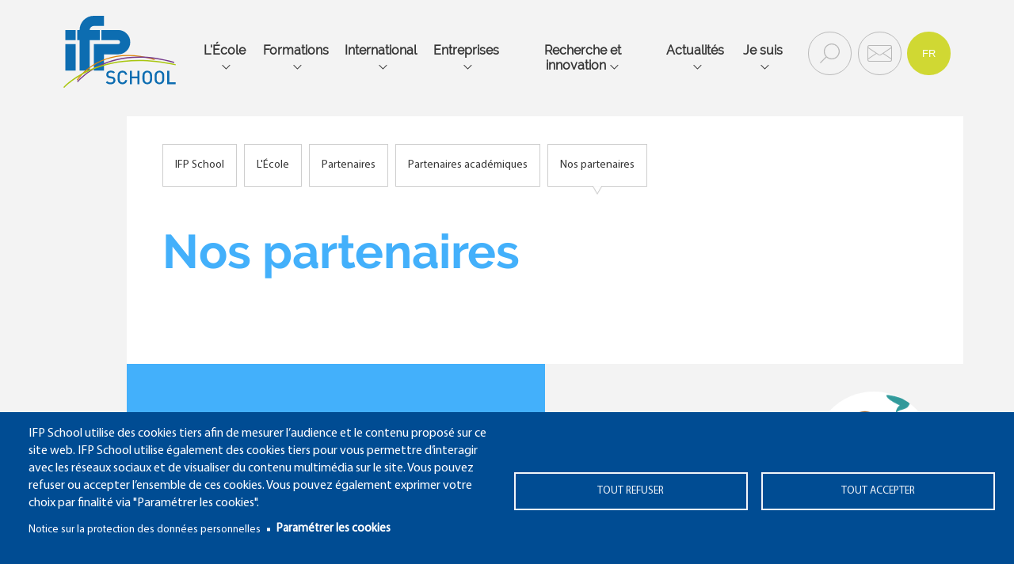

--- FILE ---
content_type: text/html; charset=UTF-8
request_url: https://www.ifp-school.com/partenaires/liste
body_size: 18908
content:
<!DOCTYPE html>
<html  lang="fr" dir="ltr" prefix="content: http://purl.org/rss/1.0/modules/content/  dc: http://purl.org/dc/terms/  foaf: http://xmlns.com/foaf/0.1/  og: http://ogp.me/ns#  rdfs: http://www.w3.org/2000/01/rdf-schema#  schema: http://schema.org/  sioc: http://rdfs.org/sioc/ns#  sioct: http://rdfs.org/sioc/types#  skos: http://www.w3.org/2004/02/skos/core#  xsd: http://www.w3.org/2001/XMLSchema# ">
  <head>
    <meta charset="utf-8" />
<script>var _mtm = window._mtm = window._mtm || [];
             _mtm.push({'mtm.startTime': (new Date().getTime()), 'event': 'mtm.Start'});
             (function() {
                var d=document, g=d.createElement('script'), s=d.getElementsByTagName('script')[0];
                g.async=true; g.src='https://matomo-ifpen.preprod-digiwin.xsalto.com/js/container_EtaFH11j.js'; s.parentNode.insertBefore(g,s);
             })();</script>
<script async src="https://www.googletagmanager.com/gtag/js?id=UA-42162741-2" type="text/plain" id="cookies_ga_google_analytics_tracking_file" data-cookieconsent="analytics"></script>
<script>window.dataLayer = window.dataLayer || [];function gtag(){dataLayer.push(arguments)};gtag("js", new Date());gtag("set", "developer_id.dMDhkMT", true);gtag("config", "UA-42162741-2", {"groups":"default","anonymize_ip":true,"page_placeholder":"PLACEHOLDER_page_path","allow_ad_personalization_signals":false});</script>
<style>/* @see https://github.com/aFarkas/lazysizes#broken-image-symbol */.js img.lazyload:not([src]) { visibility: hidden; }/* @see https://github.com/aFarkas/lazysizes#automatically-setting-the-sizes-attribute */.js img.lazyloaded[data-sizes=auto] { display: block; width: 100%; }</style>
<link rel="canonical" href="https://www.ifp-school.com/partenaires/liste" />
<meta name="robots" content="index" />
<meta name="Generator" content="Drupal 10 (https://www.drupal.org)" />
<meta name="MobileOptimized" content="width" />
<meta name="HandheldFriendly" content="true" />
<meta name="viewport" content="width=device-width, initial-scale=1.0" />
<style>div#sliding-popup, div#sliding-popup .eu-cookie-withdraw-banner, .eu-cookie-withdraw-tab {background: #0779bf} div#sliding-popup.eu-cookie-withdraw-wrapper { background: transparent; } #sliding-popup h1, #sliding-popup h2, #sliding-popup h3, #sliding-popup p, #sliding-popup label, #sliding-popup div, .eu-cookie-compliance-more-button, .eu-cookie-compliance-secondary-button, .eu-cookie-withdraw-tab { color: #ffffff;} .eu-cookie-withdraw-tab { border-color: #ffffff;}</style>
<link rel="icon" href="/sites/default/files/favicon_0.ico" type="image/vnd.microsoft.icon" />
<script src="/sites/default/files/google_tag/ifp_school/google_tag.script.js?t934er" defer></script>

    <title>Nos partenaires | IFP School</title>
    <link rel="stylesheet" media="all" href="/sites/default/files/css/css_BUbwMuN8gny0ZWQhTnxEXYHkh-d3XowYi-FsjrbHgd4.css?delta=0&amp;language=fr&amp;theme=customtheme&amp;include=[base64]" />
<link rel="stylesheet" media="all" href="/sites/default/files/css/css_ytFHdE10RWUUnr58C-mCOkqlkiiT17ZuG98TUeUaB_Y.css?delta=1&amp;language=fr&amp;theme=customtheme&amp;include=[base64]" />
<link rel="stylesheet" media="print" href="/sites/default/files/css/css_nyNMroL9yKMApOoCe1zZbHfpUeT94PFEzZmD9LSzRw0.css?delta=2&amp;language=fr&amp;theme=customtheme&amp;include=[base64]" />
<link rel="stylesheet" media="all" href="/sites/default/files/css/css_tXRm-ZT8uzMt8e5zTzpYOekIY5hLDhs6uR_6v21J79c.css?delta=3&amp;language=fr&amp;theme=customtheme&amp;include=[base64]" />
<link rel="stylesheet" media="all" href="/sites/default/files/css/css_Xn4jXwA33VMrDk29UCzxHtZJW1JAFPUiZuCNSimNvHA.css?delta=4&amp;language=fr&amp;theme=customtheme&amp;include=[base64]" />

    
  </head>
  <body class="layout-no-sidebars user-logged-out path-partenaires gabPageCarte gabPageFille">
    <a href="#main-content" class="visually-hidden focusable skip-link">
      Aller au contenu principal
    </a>
    <noscript><iframe src="https://www.googletagmanager.com/ns.html?id=GTM-NSB987N" height="0" width="0" style="display:none;visibility:hidden"></iframe></noscript>
      <div class="dialog-off-canvas-main-canvas" data-off-canvas-main-canvas>
    <!-- HEADER -->
<header>
  <div>
      <!-- TOPBAR -->
      <div class="topbar">
          <!-- COL GAUCHE -->
          <div class="colGauche">  <div class="region region-headercolgauche">
    <div id="block-sitebranding" class="clearfix site-branding block block-system block-system-branding-block">
  
    
        <a href="/" rel="home" class="site-branding__logo">
      <img src="/sites/default/themes/customtheme/logo.svg" alt="Accueil" />
    </a>
    </div>

  </div>
</div>
          <!-- //COL GAUCHE-->

          <!-- COL MILIEU -->
          <div class="colMilieu">  <div class="region region-headercolmilieu">
    
<nav role="navigation" aria-labelledby="block-customtheme-main-menu-menu" id="block-customtheme-main-menu" class="block block-menu navigation menu--main">
            
  <h2 class="visually-hidden" id="block-customtheme-main-menu-menu">Main navigation</h2>
  

        <div class="content">
            <div class="menu-toggle-target menu-toggle-target-show" id="show-block-customtheme-main-menu"></div>
      <div class="menu-toggle-target" id="hide-block-customtheme-main-menu"></div>
      <a class="menu-toggle" href="#show-block-customtheme-main-menu">Afficher &mdash; Main navigation</a>
      <a class="menu-toggle menu-toggle--hide" href="#hide-block-customtheme-main-menu">Masquer &mdash; Main navigation</a>
      


            <ul block="block-customtheme-main-menu" class="clearfix main-nav">
                                                                <li class="top-level-link">
                <span>L&#039;École</span>
                                                              <div class="sub-menu-block">
            <ul class="sub-menu-lists">
                                                <li>
                <a href="/lecole/qui-sommes-nous" data-drupal-link-system-path="node/163">Qui sommes-nous ?</a>
                                                                <ul class="sub-menu-level-2">
                                                <li>
                <a href="/lecole/qui-sommes-nous/mission-et-valeurs" data-drupal-link-system-path="node/162">Mission et valeurs</a>
                            </li>
                                <li>
                <a href="/lecole/qui-sommes-nous/gouvernance" data-drupal-link-system-path="node/165">Gouvernance</a>
                            </li>
                                <li>
                <a href="/lecole/qui-sommes-nous/egalite-femmes-hommes" data-drupal-link-system-path="node/1906">Égalité Femmes-Hommes</a>
                            </li>
                                <li>
                <a href="/liste-temoignages" data-drupal-link-system-path="liste-temoignages">Témoignages</a>
                            </li>
                                <li>
                <a href="/lecole/qui-sommes-nous/histoire-de-lecole" data-drupal-link-system-path="node/164">Histoire de l&#039;École</a>
                            </li>
            </ul>
            
                            </li>
                                <li>
                <span>Pourquoi choisir IFP School ?</span>
                                                                <ul class="sub-menu-level-2">
                                                <li>
                <a href="/lecole/pourquoi-choisir-ifp-school/reussir-la-transition-energetique-les-atouts-difp-school" data-drupal-link-system-path="node/170">Réussir la transition énergétique : les atouts d&#039;IFP School</a>
                            </li>
                                <li>
                <a href="/lecole/pourquoi-choisir-ifp-school/competences-hydrogene" data-drupal-link-system-path="node/1564">Compétences Hydrogène</a>
                            </li>
                                <li>
                <a href="/lecole/pourquoi-choisir-ifp-school/centre-de-formation-des-apprentis-cfa-ifp-school" data-drupal-link-system-path="node/1815">Centre de formation des apprentis (CFA) IFP School</a>
                            </li>
                                <li>
                <a href="/lecole/pourquoi-choisir-ifp-school/une-annee-professionnalisante" data-drupal-link-system-path="node/171">Une année professionnalisante</a>
                            </li>
                                <li>
                <a href="/lecole/pourquoi-choisir-ifp-school/journee-portes-ouvertes" data-drupal-link-system-path="node/1819">Journée Portes Ouvertes</a>
                            </li>
                                <li>
                <a href="/lecole/pourquoi-choisir-ifp-school/webinaire-mastere-specialiser" data-drupal-link-system-path="node/2103">Webinaire Mastère Spécialisé®</a>
                            </li>
            </ul>
            
                            </li>
                                <li>
                <span>Bienvenue sur le campus</span>
                                                                <ul class="sub-menu-level-2">
                                                <li>
                <a href="/lecole/bienvenue-sur-le-campus/acces-au-campus" data-drupal-link-system-path="node/176">Accès au campus</a>
                            </li>
                                <li>
                <a href="/lecole/bienvenue-sur-le-campus/logement-et-budget" data-drupal-link-system-path="node/177">Logement et budget</a>
                            </li>
                                <li>
                <a href="/lecole/bienvenue-sur-le-campus/ecole-handi-accueillante" data-drupal-link-system-path="node/1531">École handi-accueillante</a>
                            </li>
                                <li>
                <a href="/lecole/bienvenue-sur-le-campus/initiatives-pour-un-campus-durable" data-drupal-link-system-path="node/178">Initiatives pour un campus durable</a>
                            </li>
                                <li>
                <a href="/lecole/bienvenue-sur-le-campus/vie-lecole" data-drupal-link-system-path="node/179">Vie à l&#039;École</a>
                            </li>
                                <li>
                <a href="/lecole/bienvenue-sur-le-campus/valorisation-de-lengagement-etudiant" data-drupal-link-system-path="node/1614">Valorisation de l’engagement étudiant</a>
                            </li>
            </ul>
            
                            </li>
                                <li>
                <span>Partenaires</span>
                                                                <ul class="sub-menu-level-2">
                                                <li>
                <a href="/lecole/partenaires/journee-entreprises-partenaires" data-drupal-link-system-path="node/180">Journée Entreprises Partenaires</a>
                            </li>
                                <li>
                <a href="/partenaires/liste?type=5" data-drupal-link-query="{&quot;type&quot;:&quot;5&quot;}" data-drupal-link-system-path="partenaires/liste">Partenaires académiques</a>
                            </li>
                                <li>
                <a href="/partenaires/liste?type=6" data-drupal-link-query="{&quot;type&quot;:&quot;6&quot;}" data-drupal-link-system-path="partenaires/liste">Partenaires industriels</a>
                            </li>
                                <li>
                <a href="/entreprises/devenir-partenaire-industriel" data-drupal-link-system-path="node/224">Devenir partenaire industriel</a>
                            </li>
            </ul>
            
                            </li>
                                <li>
                <a href="https://alumni.ifp-school.com/fr/">Alumni Association</a>
                            </li>
                                <li>
                <a href="/lecole/ifp-school-voices" data-drupal-link-system-path="node/992">IFP School Voices</a>
                            </li>
            </ul>
            </div>
           
                            </li>
                                                            <li class="flex-co top-level-link">
                <span>Formations</span>
                                                              <div class="sub-menu-block">
            <ul class="sub-menu-lists">
                                                <li>
                <span>Domaines de formation et corps enseignant</span>
                                                                <ul class="sub-menu-level-2">
                                                <li>
                <a href="/formations/domaines-de-formation-et-corps-enseignant/domaines-de-formation" data-drupal-link-system-path="node/172">Domaines de formation</a>
                            </li>
                                <li>
                <a href="/formations/domaines-de-formation-et-corps-enseignant/motorisations-et-mobilite-durable" data-drupal-link-system-path="node/215">Motorisations et mobilité durable</a>
                            </li>
                                <li>
                <a href="/formations/domaines-de-formation-et-corps-enseignant/economie-et-management-de-lenergie" data-drupal-link-system-path="node/216">Économie et management de l&#039;énergie</a>
                            </li>
                                <li>
                <a href="/formations/domaines-de-formation-et-corps-enseignant/procedes-pour-lenergie-et-la-chimie" data-drupal-link-system-path="node/217">Procédés pour l&#039;énergie et la chimie</a>
                            </li>
                                <li>
                <a href="/formations/domaines-de-formation-et-corps-enseignant/georessources-et-energie" data-drupal-link-system-path="node/218">Géoressources et énergie</a>
                            </li>
            </ul>
            
                            </li>
                                <li>
                <a href="/formations/diplome-dingenieur-specialise-disdesa-0" data-drupal-link-system-path="node/1782">Diplôme d&#039;ingénieur spécialisé (DIS)/DESA</a>
                                                                <ul class="sub-menu-level-2">
                                                <li>
                <a href="/formation/diplome-dingenieur-specialise-disdesa/energie-et-motorisations" data-drupal-link-system-path="node/183">Énergie et motorisations</a>
                            </li>
                                <li>
                <a href="/formation/diplome-dingenieur-specialise-disdesa/powertrain-engineering" data-drupal-link-system-path="node/101">Powertrain Engineering</a>
                            </li>
                                <li>
                <a href="/formation/diplome-dingenieur-specialise-disdesa/energie-et-produits" data-drupal-link-system-path="node/184">Énergie et produits</a>
                            </li>
                                <li>
                <a href="/formation/diplome-dingenieur-specialise-disdesa/electricity-management-and-digital" data-drupal-link-system-path="node/1982">Electricity Management and Digital</a>
                            </li>
                                <li>
                <a href="/formation/diplome-dingenieur-specialise-disdesa/energie-et-marches" data-drupal-link-system-path="node/185">Énergie et marchés</a>
                            </li>
                                <li>
                <a href="/formation/diplome-dingenieur-specialise-disdesa/energy-technology-economics-and-management" data-drupal-link-system-path="node/186">Energy Technology Economics and Management</a>
                            </li>
                                <li>
                <a href="/formation/diplome-dingenieur-specialise-disdesa/energie-et-procedes" data-drupal-link-system-path="node/187">Énergie et procédés</a>
                            </li>
                                <li>
                <a href="/formation/diplome-dingenieur-specialise-disdesa/processes-and-polymers" data-drupal-link-system-path="node/188">Processes and Polymers</a>
                            </li>
                                <li>
                <a href="/formation/diplome-dingenieur-specialise-disdesa/subsurface-technologies-sustainable-energies" data-drupal-link-system-path="node/1961">Subsurface Technologies for Sustainable Energies</a>
                            </li>
                                <li>
                <a href="/formation/diplome-dingenieur-specialise-disdesa/petroleum-engineering-and-project-development" data-drupal-link-system-path="node/191">Petroleum Engineering and Project Development</a>
                            </li>
                                <li>
                <a href="/formation/diplome-dingenieur-specialise-disdesa/offshore-wind-project-development" data-drupal-link-system-path="node/1962">Offshore Wind Project Development</a>
                            </li>
            </ul>
            
                            </li>
                                <li>
                <span>Modalités : admission/rythme de scolarité/apprentissage</span>
                                                                <ul class="sub-menu-level-2">
                                                <li>
                <a href="/formations/modalites-admissionrythme-de-scolariteapprentissage/modalites-dadmission" data-drupal-link-system-path="node/193">Modalités d&#039;admission</a>
                            </li>
                                <li>
                <a href="/formations/modalites-admissionrythme-de-scolariteapprentissage/rythme-de-scolarite" data-drupal-link-system-path="node/330">Rythme de scolarité</a>
                            </li>
                                <li>
                <a href="/formations/modalites-admissionrythme-de-scolariteapprentissage/apprentissage" data-drupal-link-system-path="node/208">Apprentissage</a>
                            </li>
                                <li>
                <a href="https://application.ifp-school.com/fr/2/candidates/sign_in">Présenter sa candidature</a>
                            </li>
            </ul>
            
                            </li>
                                <li>
                <a href="/formations/programmes-mastere-specialiser" title="Mastère spécialisé®" data-drupal-link-system-path="node/194">Programmes Mastère Spécialisé®</a>
                                                                <ul class="sub-menu-level-2">
                                                <li>
                <a href="/formation/mastere-specialiser/hydrogen-project-and-engineering" title="Hydrogen Project and Engineering" data-drupal-link-system-path="node/1837">Hydrogen Project and Engineering</a>
                            </li>
                                <li>
                <a href="/formation/mastere-specialiser/geo-data-management-energy-mix" data-drupal-link-system-path="node/1548">Geo Data Management for Energy Mix</a>
                            </li>
                                <li>
                <a href="/formation/mastere-specialiser/management-de-lenergie-et-du-carbone-dans-lentreprise" data-drupal-link-system-path="node/1973">Management de l’énergie et du carbone dans l’entreprise</a>
                            </li>
            </ul>
            
                            </li>
                                <li>
                <a href="/formations/executive-master-management-energy" title="Executive Master of Management in Energy" data-drupal-link-system-path="node/197">Executive Master of Management in Energy</a>
                            </li>
                                <li>
                <a href="/formations/masters" data-drupal-link-system-path="node/198">Masters</a>
                                                                <ul class="sub-menu-level-2">
                                                <li>
                <a href="/formations/masters/electrification-et-propulsion-automobile" data-drupal-link-system-path="node/199">Électrification et propulsion automobile</a>
                            </li>
                                <li>
                <a href="/formations/masters/economie-environnement-energie-transports" data-drupal-link-system-path="node/200">Économie, Environnement, Énergie, Transports</a>
                            </li>
                                <li>
                <a href="/formations/masters/catalyse-et-procedes" data-drupal-link-system-path="node/201">Catalyse et procédés</a>
                            </li>
                                <li>
                <a href="/formations/masters/geosciences-energy-system-transition" data-drupal-link-system-path="node/1624">Geosciences for the energy system transition</a>
                            </li>
            </ul>
            
                            </li>
                                <li>
                <a href="/formations/formation-doctorale" data-drupal-link-system-path="node/203">Formation doctorale</a>
                            </li>
                                <li>
                <a href="/formations/mooc" data-drupal-link-system-path="node/206">MOOC</a>
                            </li>
                                <li>
                <a href="/formations/formation-continue" data-drupal-link-system-path="node/207">Formation continue</a>
                                                                <ul class="sub-menu-level-2">
                                                <li>
                <a href="/formations/formation-continue/validation-des-acquis-de-lexperience-vae" data-drupal-link-system-path="node/1563">Validation des acquis de l&#039;expérience (VAE)</a>
                            </li>
            </ul>
            
                            </li>
            </ul>
            </div>
           
                            </li>
                                                            <li class="top-level-link">
                <span>International</span>
                                                              <div class="sub-menu-block">
            <ul class="sub-menu-lists">
                                                <li>
                <a href="/lecole/bienvenue-sur-le-campus/des-etudiants-internationaux" data-drupal-link-system-path="node/329">Étudiants internationaux</a>
                                                                <ul class="sub-menu-level-2">
                                                <li>
                <a href="/formations/modalites-admissionrythme-de-scolariteapprentissage/modalites-dadmission" data-drupal-link-system-path="node/193">Modalités d&#039;admission</a>
                            </li>
            </ul>
            
                            </li>
                                <li>
                <a href="/international/partenariats-internationaux" data-drupal-link-system-path="node/221">Partenariats internationaux</a>
                            </li>
                                <li>
                <a href="/international/strategie-de-developpement-linternational" data-drupal-link-system-path="node/222">Stratégie de développement à l&#039;international</a>
                            </li>
            </ul>
            </div>
           
                            </li>
                                                            <li class="top-level-link">
                <span>Entreprises</span>
                                                              <div class="sub-menu-block">
            <ul class="sub-menu-lists">
                                                <li>
                <a href="/entreprises/devenir-partenaire-industriel" data-drupal-link-system-path="node/224">Devenir partenaire industriel</a>
                                                                <ul class="sub-menu-level-2">
                                                <li>
                <a href="/entreprises/devenir-partenaire-industriel/solde-de-la-taxe-dapprentissage" data-drupal-link-system-path="node/1894">Solde de la taxe d&#039;apprentissage</a>
                            </li>
            </ul>
            
                            </li>
                                <li>
                <a href="/entreprises/soutenir-des-etudiants" data-drupal-link-system-path="node/225">Soutenir des étudiants</a>
                            </li>
                                <li>
                <a href="/entreprises/offres-de-nos-partenaires" data-drupal-link-system-path="node/226">Offres de nos partenaires</a>
                                                                <ul class="sub-menu-level-2">
                                                <li>
                <a href="/offres-programmes-ingenieur-specialise" data-drupal-link-system-path="offres-programmes-ingenieur-specialise">Offres programmes Ingénieur spécialisé</a>
                            </li>
                                <li>
                <a href="https://www.ifp-school.com/en/offers-for-masters-programs">Offres programmes Mastère Spécialisé®</a>
                            </li>
                                <li>
                <a href="/entreprises/offres-de-nos-partenaires/offres-demploi" data-drupal-link-system-path="node/1565">Offres d&#039;emploi</a>
                            </li>
            </ul>
            
                            </li>
                                <li>
                <a href="/entreprises/des-eleves-primes-par-la-profession" data-drupal-link-system-path="node/227">Des élèves primés par la profession</a>
                            </li>
            </ul>
            </div>
           
                            </li>
                                                            <li class="top-level-link">
                <span>Recherche et innovation</span>
                                                              <div class="sub-menu-block">
            <ul class="sub-menu-lists">
                                                <li>
                <a href="/recherche-et-innovation/des-liens-forts-avec-la-recherche" data-drupal-link-system-path="node/228">Des liens forts avec la recherche</a>
                                                                <ul class="sub-menu-level-2">
                                                <li>
                <a href="/recherche-et-innovation/des-liens-forts-avec-la-recherche/habilitations-diriger-des-recherches" title="Rubrique Habilitations à diriger des recherches" data-drupal-link-system-path="node/1214">Habilitations à diriger des recherches</a>
                            </li>
            </ul>
            
                            </li>
                                <li>
                <a href="/recherche-et-innovation/chaires-denseignement-et-de-recherche" data-drupal-link-system-path="node/229">Chaires d&#039;enseignement et de recherche</a>
                                                                <ul class="sub-menu-level-2">
                                                <li>
                <a href="/recherche-et-innovation/chaires-denseignement-et-de-recherche/chaire-carma" title="Rubrique Chaire CarMa" data-drupal-link-system-path="node/783">Chaire CarMa</a>
                            </li>
                                <li>
                <a href="/recherche-et-innovation/chaires-denseignement-et-de-recherche/chaire-ecav" title="Rubrique de la Chaire ECAV" data-drupal-link-system-path="node/1026">Chaire ECAV</a>
                            </li>
                                <li>
                <a href="/recherche-et-innovation/chaires-denseignement-et-de-recherche/chaire-etd" title="Rubrique de la Chaire ETD" data-drupal-link-system-path="node/1051">Chaire ETD</a>
                            </li>
                                <li>
                <a href="/recherche-et-innovation/chaires-denseignement-et-de-recherche/chaire-elether" title="Rubrique de la Chaire EleTher" data-drupal-link-system-path="node/1152">Chaire EleTher</a>
                            </li>
            </ul>
            
                            </li>
                                <li>
                <a href="/recherche-et-innovation/lab-enov" title="Rubrique du Lab e·nov" data-drupal-link-system-path="node/1163">Lab e·nov</a>
                            </li>
                                <li>
                <a href="/recherche-et-innovation/des-moyens-etendus" data-drupal-link-system-path="node/548">Des moyens étendus</a>
                            </li>
            </ul>
            </div>
           
                            </li>
                                                            <li class="top-level-link">
                <span>Actualités</span>
                                                              <div class="sub-menu-block">
            <ul class="sub-menu-lists">
                                                <li>
                <a href="/agenda" data-drupal-link-system-path="agenda">Agenda des événements</a>
                            </li>
                                <li>
                <a href="/actualites/newsletter" data-drupal-link-system-path="node/291">Newsletter</a>
                            </li>
                                <li>
                <a href="/toute-l-actu" data-drupal-link-system-path="toute-l-actu">Toute l&#039;actu</a>
                            </li>
                                <li>
                <a href="/faq" title="Frequently asked questions" data-drupal-link-system-path="faq">FAQ</a>
                            </li>
            </ul>
            </div>
           
                            </li>
                                                            <li class="top-level-link">
                <span class="je-suis">Je suis</span>
                                                              <div class="sub-menu-block">
            <ul class="sub-menu-lists">
                                                <li>
                <a href="/je-suis/etudiante" title="Étudiant(e)" data-drupal-link-system-path="node/257">Étudiant(e)</a>
                            </li>
                                <li>
                <a href="/je-suis/diplomee-difp-school" data-drupal-link-system-path="node/259">Diplômé(e) d&#039;IFP School</a>
                            </li>
                                <li>
                <a href="/je-suis/entreprise" data-drupal-link-system-path="node/258">Entreprise</a>
                            </li>
                                <li>
                <a href="/je-suis/journaliste" data-drupal-link-system-path="node/260">Journaliste</a>
                            </li>
            </ul>
            </div>
           
                            </li>
            </ul>
            


    </div>
  </nav>
<div class="search-block-form block block-search container-inline" data-drupal-selector="search-block-form" id="block-customtheme-search" role="search">
  
      <h2>Search</h2>
    
      <div class="content container-inline">
      <form block="block-customtheme-search" action="/search/node" method="get" id="search-block-form" accept-charset="UTF-8" class="search-form search-block-form">
  <div class="js-form-item form-item js-form-type-search form-type-search js-form-item-keys form-item-keys form-no-label">
      <label for="edit-keys" class="visually-hidden">Rechercher</label>
        <input title="Indiquer les termes à rechercher" data-drupal-selector="edit-keys" type="search" id="edit-keys" name="keys" value="" size="15" maxlength="128" class="form-search" />

        </div>
<div data-drupal-selector="edit-actions" class="form-actions js-form-wrapper form-wrapper" id="edit-actions"><input class="search-form__submit button js-form-submit form-submit" data-drupal-selector="edit-submit" type="submit" id="edit-submit" value="Rechercher" />
</div>

</form>

    </div>
  </div>

  </div>
</div>
          <!-- //COL GAUCHE-->

          <!-- COL DROITE -->
          <div class="colDroite">  <div class="region region-headercoldroite">
    
<nav role="navigation" aria-labelledby="block-rechercheretcontact-menu" id="block-rechercheretcontact" class="block block-menu navigation menu--rechercher-et-contact">
            
  <h2 class="visually-hidden" id="block-rechercheretcontact-menu">Rechercher et contact</h2>
  

        <div class="content">
            <div class="menu-toggle-target menu-toggle-target-show" id="show-block-rechercheretcontact"></div>
      <div class="menu-toggle-target" id="hide-block-rechercheretcontact"></div>
      <a class="menu-toggle" href="#show-block-rechercheretcontact">Afficher &mdash; Rechercher et contact</a>
      <a class="menu-toggle menu-toggle--hide" href="#hide-block-rechercheretcontact">Masquer &mdash; Rechercher et contact</a>
      
              <ul block="block-rechercheretcontact" class="clearfix menu">
                    <li class="menu-item">
        <span>Recherche</span>
              </li>
                <li class="menu-item">
        <a href="/form/contact" data-drupal-link-system-path="webform/contact">Contact</a>
              </li>
        </ul>
  


    </div>
  </nav>
<div class="language-switcher-language-url block block-language block-language-blocklanguage-interface" id="block-selecteurdelangue" role="navigation">
  
    
      <div class="content">
      <ul block="block-selecteurdelangue" class="links"><li hreflang="fr" data-drupal-link-system-path="partenaires/liste" class="fr is-active" aria-current="page"><a href="/partenaires/liste" class="language-link is-active" hreflang="fr" data-drupal-link-system-path="partenaires/liste" aria-current="page">fr</a></li><li hreflang="en" data-drupal-link-system-path="partenaires/liste" class="en"><a href="/en/partenaires/liste" class="language-link" hreflang="en" data-drupal-link-system-path="partenaires/liste">en</a></li></ul>
    </div>
  </div>

<nav role="navigation" aria-labelledby="block-controles-menu" id="block-controles" class="block block-menu navigation menu--controles">
            
  <h2 class="visually-hidden" id="block-controles-menu">Contrôles</h2>
  

        <div class="content">
            <div class="menu-toggle-target menu-toggle-target-show" id="show-block-controles"></div>
      <div class="menu-toggle-target" id="hide-block-controles"></div>
      <a class="menu-toggle" href="#show-block-controles">Afficher &mdash; Contrôles</a>
      <a class="menu-toggle menu-toggle--hide" href="#hide-block-controles">Masquer &mdash; Contrôles</a>
      
              <ul block="block-controles" class="clearfix menu">
                    <li class="menu-item">
        <span class="btnOngletPrev js-menu-back">Retour</span>
              </li>
        </ul>
  


    </div>
  </nav>

<nav role="navigation" aria-labelledby="block-mainnavigationmobile-menu" id="block-mainnavigationmobile" class="block block-menu navigation menu--main">
            
  <h2 class="visually-hidden" id="block-mainnavigationmobile-menu">Main navigation mobile</h2>
  

        <div class="content">
            <div class="menu-toggle-target menu-toggle-target-show" id="show-block-mainnavigationmobile"></div>
      <div class="menu-toggle-target" id="hide-block-mainnavigationmobile"></div>
      <a class="menu-toggle" href="#show-block-mainnavigationmobile">Afficher &mdash; Main navigation mobile</a>
      <a class="menu-toggle menu-toggle--hide" href="#hide-block-mainnavigationmobile">Masquer &mdash; Main navigation mobile</a>
      
<div class="menu-mobile">
  <button type="button" name="button"><span></span></button>
  <div class="wrapMenu">
    <div class="containerMenu">
                                                      <ul block="block-mainnavigationmobile" class="clearfix menu niveau1">
                                                          <li class="menu-item menu-item--expanded menu-item--active-trail">
                  <span>L&#039;École</span>                                                                                    <ul class="menu niveau2">
                                                          <li class="menu-item menu-item--expanded has-button">
                  <a href="/lecole/qui-sommes-nous" data-drupal-link-system-path="node/163">Qui sommes-nous ?</a><button class="menu-navigation"></button>                                                                                    <ul class="menu niveau3">
                                                          <li class="menu-item">
                  <a href="/lecole/qui-sommes-nous/mission-et-valeurs" data-drupal-link-system-path="node/162">Mission et valeurs</a>                                  </li>
                                              <li class="menu-item">
                  <a href="/lecole/qui-sommes-nous/gouvernance" data-drupal-link-system-path="node/165">Gouvernance</a>                                  </li>
                                              <li class="menu-item">
                  <a href="/lecole/qui-sommes-nous/egalite-femmes-hommes" data-drupal-link-system-path="node/1906">Égalité Femmes-Hommes</a>                                  </li>
                                              <li class="menu-item">
                  <a href="/liste-temoignages" data-drupal-link-system-path="liste-temoignages">Témoignages</a>                                  </li>
                                              <li class="menu-item">
                  <a href="/lecole/qui-sommes-nous/histoire-de-lecole" data-drupal-link-system-path="node/164">Histoire de l&#039;École</a>                                  </li>
                            </ul>
                  
                                  </li>
                                              <li class="menu-item menu-item--expanded has-button">
                  <span>Pourquoi choisir IFP School ?</span><button class="menu-navigation"></button>                                                                                    <ul class="menu niveau3">
                                                          <li class="menu-item">
                  <a href="/lecole/pourquoi-choisir-ifp-school/reussir-la-transition-energetique-les-atouts-difp-school" data-drupal-link-system-path="node/170">Réussir la transition énergétique : les atouts d&#039;IFP School</a>                                  </li>
                                              <li class="menu-item">
                  <a href="/lecole/pourquoi-choisir-ifp-school/competences-hydrogene" data-drupal-link-system-path="node/1564">Compétences Hydrogène</a>                                  </li>
                                              <li class="menu-item">
                  <a href="/lecole/pourquoi-choisir-ifp-school/centre-de-formation-des-apprentis-cfa-ifp-school" data-drupal-link-system-path="node/1815">Centre de formation des apprentis (CFA) IFP School</a>                                  </li>
                                              <li class="menu-item">
                  <a href="/lecole/pourquoi-choisir-ifp-school/une-annee-professionnalisante" data-drupal-link-system-path="node/171">Une année professionnalisante</a>                                  </li>
                                              <li class="menu-item">
                  <a href="/lecole/pourquoi-choisir-ifp-school/journee-portes-ouvertes" data-drupal-link-system-path="node/1819">Journée Portes Ouvertes</a>                                  </li>
                                              <li class="menu-item">
                  <a href="/lecole/pourquoi-choisir-ifp-school/webinaire-mastere-specialiser" data-drupal-link-system-path="node/2103">Webinaire Mastère Spécialisé®</a>                                  </li>
                            </ul>
                  
                                  </li>
                                              <li class="menu-item menu-item--expanded has-button">
                  <span>Bienvenue sur le campus</span><button class="menu-navigation"></button>                                                                                    <ul class="menu niveau3">
                                                          <li class="menu-item">
                  <a href="/lecole/bienvenue-sur-le-campus/acces-au-campus" data-drupal-link-system-path="node/176">Accès au campus</a>                                  </li>
                                              <li class="menu-item">
                  <a href="/lecole/bienvenue-sur-le-campus/logement-et-budget" data-drupal-link-system-path="node/177">Logement et budget</a>                                  </li>
                                              <li class="menu-item">
                  <a href="/lecole/bienvenue-sur-le-campus/ecole-handi-accueillante" data-drupal-link-system-path="node/1531">École handi-accueillante</a>                                  </li>
                                              <li class="menu-item">
                  <a href="/lecole/bienvenue-sur-le-campus/initiatives-pour-un-campus-durable" data-drupal-link-system-path="node/178">Initiatives pour un campus durable</a>                                  </li>
                                              <li class="menu-item">
                  <a href="/lecole/bienvenue-sur-le-campus/vie-lecole" data-drupal-link-system-path="node/179">Vie à l&#039;École</a>                                  </li>
                                              <li class="menu-item">
                  <a href="/lecole/bienvenue-sur-le-campus/valorisation-de-lengagement-etudiant" data-drupal-link-system-path="node/1614">Valorisation de l’engagement étudiant</a>                                  </li>
                            </ul>
                  
                                  </li>
                                              <li class="menu-item menu-item--expanded menu-item--active-trail has-button">
                  <span>Partenaires</span><button class="menu-navigation"></button>                                                                                    <ul class="menu niveau3">
                                                          <li class="menu-item">
                  <a href="/lecole/partenaires/journee-entreprises-partenaires" data-drupal-link-system-path="node/180">Journée Entreprises Partenaires</a>                                  </li>
                                              <li class="menu-item menu-item--active-trail">
                  <a href="/partenaires/liste?type=5" data-drupal-link-query="{&quot;type&quot;:&quot;5&quot;}" data-drupal-link-system-path="partenaires/liste">Partenaires académiques</a>                                  </li>
                                              <li class="menu-item">
                  <a href="/partenaires/liste?type=6" data-drupal-link-query="{&quot;type&quot;:&quot;6&quot;}" data-drupal-link-system-path="partenaires/liste">Partenaires industriels</a>                                  </li>
                                              <li class="menu-item">
                  <a href="/entreprises/devenir-partenaire-industriel" data-drupal-link-system-path="node/224">Devenir partenaire industriel</a>                                  </li>
                            </ul>
                  
                                  </li>
                                              <li class="menu-item">
                  <a href="https://alumni.ifp-school.com/fr/">Alumni Association</a>                                  </li>
                                              <li class="menu-item">
                  <a href="/lecole/ifp-school-voices" data-drupal-link-system-path="node/992">IFP School Voices</a>                                  </li>
                            </ul>
                  
                                  </li>
                                              <li class="flex-co menu-item menu-item--expanded">
                  <span>Formations</span>                                                                                    <ul class="menu niveau2">
                                                          <li class="menu-item menu-item--expanded has-button">
                  <span>Domaines de formation et corps enseignant</span><button class="menu-navigation"></button>                                                                                    <ul class="menu niveau3">
                                                          <li class="menu-item">
                  <a href="/formations/domaines-de-formation-et-corps-enseignant/domaines-de-formation" data-drupal-link-system-path="node/172">Domaines de formation</a>                                  </li>
                                              <li class="menu-item">
                  <a href="/formations/domaines-de-formation-et-corps-enseignant/motorisations-et-mobilite-durable" data-drupal-link-system-path="node/215">Motorisations et mobilité durable</a>                                  </li>
                                              <li class="menu-item">
                  <a href="/formations/domaines-de-formation-et-corps-enseignant/economie-et-management-de-lenergie" data-drupal-link-system-path="node/216">Économie et management de l&#039;énergie</a>                                  </li>
                                              <li class="menu-item">
                  <a href="/formations/domaines-de-formation-et-corps-enseignant/procedes-pour-lenergie-et-la-chimie" data-drupal-link-system-path="node/217">Procédés pour l&#039;énergie et la chimie</a>                                  </li>
                                              <li class="menu-item">
                  <a href="/formations/domaines-de-formation-et-corps-enseignant/georessources-et-energie" data-drupal-link-system-path="node/218">Géoressources et énergie</a>                                  </li>
                            </ul>
                  
                                  </li>
                                              <li class="menu-item menu-item--expanded has-button">
                  <a href="/formations/diplome-dingenieur-specialise-disdesa-0" data-drupal-link-system-path="node/1782">Diplôme d&#039;ingénieur spécialisé (DIS)/DESA</a><button class="menu-navigation"></button>                                                                                    <ul class="menu niveau3">
                                                          <li class="menu-item">
                  <a href="/formation/diplome-dingenieur-specialise-disdesa/energie-et-motorisations" data-drupal-link-system-path="node/183">Énergie et motorisations</a>                                  </li>
                                              <li class="menu-item">
                  <a href="/formation/diplome-dingenieur-specialise-disdesa/powertrain-engineering" data-drupal-link-system-path="node/101">Powertrain Engineering</a>                                  </li>
                                              <li class="menu-item">
                  <a href="/formation/diplome-dingenieur-specialise-disdesa/energie-et-produits" data-drupal-link-system-path="node/184">Énergie et produits</a>                                  </li>
                                              <li class="menu-item">
                  <a href="/formation/diplome-dingenieur-specialise-disdesa/electricity-management-and-digital" data-drupal-link-system-path="node/1982">Electricity Management and Digital</a>                                  </li>
                                              <li class="menu-item">
                  <a href="/formation/diplome-dingenieur-specialise-disdesa/energie-et-marches" data-drupal-link-system-path="node/185">Énergie et marchés</a>                                  </li>
                                              <li class="menu-item">
                  <a href="/formation/diplome-dingenieur-specialise-disdesa/energy-technology-economics-and-management" data-drupal-link-system-path="node/186">Energy Technology Economics and Management</a>                                  </li>
                                              <li class="menu-item">
                  <a href="/formation/diplome-dingenieur-specialise-disdesa/energie-et-procedes" data-drupal-link-system-path="node/187">Énergie et procédés</a>                                  </li>
                                              <li class="menu-item">
                  <a href="/formation/diplome-dingenieur-specialise-disdesa/processes-and-polymers" data-drupal-link-system-path="node/188">Processes and Polymers</a>                                  </li>
                                              <li class="menu-item">
                  <a href="/formation/diplome-dingenieur-specialise-disdesa/subsurface-technologies-sustainable-energies" data-drupal-link-system-path="node/1961">Subsurface Technologies for Sustainable Energies</a>                                  </li>
                                              <li class="menu-item">
                  <a href="/formation/diplome-dingenieur-specialise-disdesa/petroleum-engineering-and-project-development" data-drupal-link-system-path="node/191">Petroleum Engineering and Project Development</a>                                  </li>
                                              <li class="menu-item">
                  <a href="/formation/diplome-dingenieur-specialise-disdesa/offshore-wind-project-development" data-drupal-link-system-path="node/1962">Offshore Wind Project Development</a>                                  </li>
                            </ul>
                  
                                  </li>
                                              <li class="menu-item menu-item--expanded has-button">
                  <span>Modalités : admission/rythme de scolarité/apprentissage</span><button class="menu-navigation"></button>                                                                                    <ul class="menu niveau3">
                                                          <li class="menu-item">
                  <a href="/formations/modalites-admissionrythme-de-scolariteapprentissage/modalites-dadmission" data-drupal-link-system-path="node/193">Modalités d&#039;admission</a>                                  </li>
                                              <li class="menu-item">
                  <a href="/formations/modalites-admissionrythme-de-scolariteapprentissage/rythme-de-scolarite" data-drupal-link-system-path="node/330">Rythme de scolarité</a>                                  </li>
                                              <li class="menu-item">
                  <a href="/formations/modalites-admissionrythme-de-scolariteapprentissage/apprentissage" data-drupal-link-system-path="node/208">Apprentissage</a>                                  </li>
                                              <li class="menu-item">
                  <a href="https://application.ifp-school.com/fr/2/candidates/sign_in">Présenter sa candidature</a>                                  </li>
                            </ul>
                  
                                  </li>
                                              <li class="menu-item menu-item--expanded has-button">
                  <a href="/formations/programmes-mastere-specialiser" title="Mastère spécialisé®" data-drupal-link-system-path="node/194">Programmes Mastère Spécialisé®</a><button class="menu-navigation"></button>                                                                                    <ul class="menu niveau3">
                                                          <li class="menu-item">
                  <a href="/formation/mastere-specialiser/hydrogen-project-and-engineering" title="Hydrogen Project and Engineering" data-drupal-link-system-path="node/1837">Hydrogen Project and Engineering</a>                                  </li>
                                              <li class="menu-item">
                  <a href="/formation/mastere-specialiser/geo-data-management-energy-mix" data-drupal-link-system-path="node/1548">Geo Data Management for Energy Mix</a>                                  </li>
                                              <li class="menu-item">
                  <a href="/formation/mastere-specialiser/management-de-lenergie-et-du-carbone-dans-lentreprise" data-drupal-link-system-path="node/1973">Management de l’énergie et du carbone dans l’entreprise</a>                                  </li>
                            </ul>
                  
                                  </li>
                                              <li class="menu-item">
                  <a href="/formations/executive-master-management-energy" title="Executive Master of Management in Energy" data-drupal-link-system-path="node/197">Executive Master of Management in Energy</a>                                  </li>
                                              <li class="menu-item menu-item--expanded has-button">
                  <a href="/formations/masters" data-drupal-link-system-path="node/198">Masters</a><button class="menu-navigation"></button>                                                                                    <ul class="menu niveau3">
                                                          <li class="menu-item">
                  <a href="/formations/masters/electrification-et-propulsion-automobile" data-drupal-link-system-path="node/199">Électrification et propulsion automobile</a>                                  </li>
                                              <li class="menu-item">
                  <a href="/formations/masters/economie-environnement-energie-transports" data-drupal-link-system-path="node/200">Économie, Environnement, Énergie, Transports</a>                                  </li>
                                              <li class="menu-item">
                  <a href="/formations/masters/catalyse-et-procedes" data-drupal-link-system-path="node/201">Catalyse et procédés</a>                                  </li>
                                              <li class="menu-item">
                  <a href="/formations/masters/geosciences-energy-system-transition" data-drupal-link-system-path="node/1624">Geosciences for the energy system transition</a>                                  </li>
                            </ul>
                  
                                  </li>
                                              <li class="menu-item">
                  <a href="/formations/formation-doctorale" data-drupal-link-system-path="node/203">Formation doctorale</a>                                  </li>
                                              <li class="menu-item">
                  <a href="/formations/mooc" data-drupal-link-system-path="node/206">MOOC</a>                                  </li>
                                              <li class="menu-item menu-item--expanded has-button">
                  <a href="/formations/formation-continue" data-drupal-link-system-path="node/207">Formation continue</a><button class="menu-navigation"></button>                                                                                    <ul class="menu niveau3">
                                                          <li class="menu-item">
                  <a href="/formations/formation-continue/validation-des-acquis-de-lexperience-vae" data-drupal-link-system-path="node/1563">Validation des acquis de l&#039;expérience (VAE)</a>                                  </li>
                            </ul>
                  
                                  </li>
                            </ul>
                  
                                  </li>
                                              <li class="menu-item menu-item--expanded">
                  <span>International</span>                                                                                    <ul class="menu niveau2">
                                                          <li class="menu-item menu-item--expanded has-button">
                  <a href="/lecole/bienvenue-sur-le-campus/des-etudiants-internationaux" data-drupal-link-system-path="node/329">Étudiants internationaux</a><button class="menu-navigation"></button>                                                                                    <ul class="menu niveau3">
                                                          <li class="menu-item">
                  <a href="/formations/modalites-admissionrythme-de-scolariteapprentissage/modalites-dadmission" data-drupal-link-system-path="node/193">Modalités d&#039;admission</a>                                  </li>
                            </ul>
                  
                                  </li>
                                              <li class="menu-item">
                  <a href="/international/partenariats-internationaux" data-drupal-link-system-path="node/221">Partenariats internationaux</a>                                  </li>
                                              <li class="menu-item">
                  <a href="/international/strategie-de-developpement-linternational" data-drupal-link-system-path="node/222">Stratégie de développement à l&#039;international</a>                                  </li>
                            </ul>
                  
                                  </li>
                                              <li class="menu-item menu-item--expanded">
                  <span>Entreprises</span>                                                                                    <ul class="menu niveau2">
                                                          <li class="menu-item menu-item--expanded has-button">
                  <a href="/entreprises/devenir-partenaire-industriel" data-drupal-link-system-path="node/224">Devenir partenaire industriel</a><button class="menu-navigation"></button>                                                                                    <ul class="menu niveau3">
                                                          <li class="menu-item">
                  <a href="/entreprises/devenir-partenaire-industriel/solde-de-la-taxe-dapprentissage" data-drupal-link-system-path="node/1894">Solde de la taxe d&#039;apprentissage</a>                                  </li>
                            </ul>
                  
                                  </li>
                                              <li class="menu-item">
                  <a href="/entreprises/soutenir-des-etudiants" data-drupal-link-system-path="node/225">Soutenir des étudiants</a>                                  </li>
                                              <li class="menu-item menu-item--expanded has-button">
                  <a href="/entreprises/offres-de-nos-partenaires" data-drupal-link-system-path="node/226">Offres de nos partenaires</a><button class="menu-navigation"></button>                                                                                    <ul class="menu niveau3">
                                                          <li class="menu-item">
                  <a href="/offres-programmes-ingenieur-specialise" data-drupal-link-system-path="offres-programmes-ingenieur-specialise">Offres programmes Ingénieur spécialisé</a>                                  </li>
                                              <li class="menu-item">
                  <a href="https://www.ifp-school.com/en/offers-for-masters-programs">Offres programmes Mastère Spécialisé®</a>                                  </li>
                                              <li class="menu-item">
                  <a href="/entreprises/offres-de-nos-partenaires/offres-demploi" data-drupal-link-system-path="node/1565">Offres d&#039;emploi</a>                                  </li>
                            </ul>
                  
                                  </li>
                                              <li class="menu-item">
                  <a href="/entreprises/des-eleves-primes-par-la-profession" data-drupal-link-system-path="node/227">Des élèves primés par la profession</a>                                  </li>
                            </ul>
                  
                                  </li>
                                              <li class="menu-item menu-item--expanded">
                  <span>Recherche et innovation</span>                                                                                    <ul class="menu niveau2">
                                                          <li class="menu-item menu-item--expanded has-button">
                  <a href="/recherche-et-innovation/des-liens-forts-avec-la-recherche" data-drupal-link-system-path="node/228">Des liens forts avec la recherche</a><button class="menu-navigation"></button>                                                                                    <ul class="menu niveau3">
                                                          <li class="menu-item">
                  <a href="/recherche-et-innovation/des-liens-forts-avec-la-recherche/habilitations-diriger-des-recherches" title="Rubrique Habilitations à diriger des recherches" data-drupal-link-system-path="node/1214">Habilitations à diriger des recherches</a>                                  </li>
                            </ul>
                  
                                  </li>
                                              <li class="menu-item menu-item--expanded has-button">
                  <a href="/recherche-et-innovation/chaires-denseignement-et-de-recherche" data-drupal-link-system-path="node/229">Chaires d&#039;enseignement et de recherche</a><button class="menu-navigation"></button>                                                                                    <ul class="menu niveau3">
                                                          <li class="menu-item menu-item--expanded has-button">
                  <a href="/recherche-et-innovation/chaires-denseignement-et-de-recherche/chaire-carma" title="Rubrique Chaire CarMa" data-drupal-link-system-path="node/783">Chaire CarMa</a><button class="menu-navigation"></button>                                                                                    <ul class="menu niveau4">
                                                          <li class="menu-item">
                  <a href="/recherche-et-innovation/chaires-denseignement-et-de-recherche/chaire-carma/biographie-de-florence" data-drupal-link-system-path="node/790">Biographie de Florence Delprat-Jannaud</a>                                  </li>
                            </ul>
                  
                                  </li>
                                              <li class="menu-item">
                  <a href="/recherche-et-innovation/chaires-denseignement-et-de-recherche/chaire-ecav" title="Rubrique de la Chaire ECAV" data-drupal-link-system-path="node/1026">Chaire ECAV</a>                                  </li>
                                              <li class="menu-item">
                  <a href="/recherche-et-innovation/chaires-denseignement-et-de-recherche/chaire-etd" title="Rubrique de la Chaire ETD" data-drupal-link-system-path="node/1051">Chaire ETD</a>                                  </li>
                                              <li class="menu-item">
                  <a href="/recherche-et-innovation/chaires-denseignement-et-de-recherche/chaire-elether" title="Rubrique de la Chaire EleTher" data-drupal-link-system-path="node/1152">Chaire EleTher</a>                                  </li>
                            </ul>
                  
                                  </li>
                                              <li class="menu-item">
                  <a href="/recherche-et-innovation/lab-enov" title="Rubrique du Lab e·nov" data-drupal-link-system-path="node/1163">Lab e·nov</a>                                  </li>
                                              <li class="menu-item">
                  <a href="/recherche-et-innovation/des-moyens-etendus" data-drupal-link-system-path="node/548">Des moyens étendus</a>                                  </li>
                            </ul>
                  
                                  </li>
                                              <li class="menu-item menu-item--expanded">
                  <span>Actualités</span>                                                                                    <ul class="menu niveau2">
                                                          <li class="menu-item">
                  <a href="/agenda" data-drupal-link-system-path="agenda">Agenda des événements</a>                                  </li>
                                              <li class="menu-item">
                  <a href="/actualites/newsletter" data-drupal-link-system-path="node/291">Newsletter</a>                                  </li>
                                              <li class="menu-item">
                  <a href="/toute-l-actu" data-drupal-link-system-path="toute-l-actu">Toute l&#039;actu</a>                                  </li>
                                              <li class="menu-item">
                  <a href="/faq" title="Frequently asked questions" data-drupal-link-system-path="faq">FAQ</a>                                  </li>
                            </ul>
                  
                                  </li>
                                              <li class="menu-item menu-item--expanded">
                  <span class="je-suis">Je suis</span>                                                                                    <ul class="menu niveau2">
                                                          <li class="menu-item">
                  <a href="/je-suis/etudiante" title="Étudiant(e)" data-drupal-link-system-path="node/257">Étudiant(e)</a>                                  </li>
                                              <li class="menu-item">
                  <a href="/je-suis/diplomee-difp-school" data-drupal-link-system-path="node/259">Diplômé(e) d&#039;IFP School</a>                                  </li>
                                              <li class="menu-item">
                  <a href="/je-suis/entreprise" data-drupal-link-system-path="node/258">Entreprise</a>                                  </li>
                                              <li class="menu-item">
                  <a href="/je-suis/journaliste" data-drupal-link-system-path="node/260">Journaliste</a>                                  </li>
                            </ul>
                  
                                  </li>
                            </ul>
                  
            </div>
  </div>
</div>

    </div>
  </nav>

  </div>
</div>
          <!-- //COL DROITE -->
      </div>
  </div>
  <div class="topbarHighlight">  <div class="region region-headerhighlight">
    <div id="block-cookiesui" class="block block-cookies block-cookies-ui-block">
  
    
      <div class="content">
        
<div id="cookiesjsr"></div>

    </div>
  </div>

  </div>
</div>
  <!-- //TOPBAR -->
</header>
<!-- //HEADER -->

<!-- MAIN -->
<main role="main">  <div class="region region-content">
    <div data-drupal-messages-fallback class="hidden"></div>
<div id="block-customtheme-breadcrumbs" class="block block-system block-system-breadcrumb-block">
  
    
      <div class="content">
        <nav class="breadcrumb" role="navigation" aria-labelledby="system-breadcrumb">
    <h2 id="system-breadcrumb" class="visually-hidden">Fil d'Ariane</h2>
    <ol>
          <li>
                  <a href="/">IFP School</a>
              </li>
          <li>
                  L&#039;École
              </li>
          <li>
                  Partenaires
              </li>
          <li>
                  <a href="/partenaires/liste?type=5">Partenaires académiques</a>
              </li>
          <li>
                  Nos partenaires
              </li>
        </ol>
  </nav>

    </div>
  </div>
<div id="block-customtheme-page-title" class="block block-core block-page-title-block">
  
    
      <div class="content">
      

  <h1 class="title page-title">Nos partenaires</h1>


    </div>
  </div>
<div id="block-customtheme-content" class="block block-system block-system-main-block">
  
    
      <div class="content">
      <div class="views-element-container"><div class="view-liste view-move-filters view view-partenaires view-id-partenaires view-display-id-page_2 js-view-dom-id-e4e95aa5c2d112a9099d6fdbcd876d864391ec3e71c7bbad844e3347e4dbc408">
  
    
      <div class="view-header-top"></div>
    <div class="view-header">
      
    </div>
    
      <div class="view-content">
      <div class="views-row views-custom-filter">
        <div class="view-custom-filter-wrapper">
          <h2>229 <span>partenaires</span></h2>
          <form class="views-exposed-form bef-exposed-form" data-bef-auto-submit-full-form="" data-bef-auto-submit="" data-bef-auto-submit-delay="500" data-drupal-selector="views-exposed-form-partenaires-page-2" action="/partenaires/liste" method="get" id="views-exposed-form-partenaires-page-2" accept-charset="UTF-8">
  <div class="form--inline clearfix">
  <div class="js-form-item form-item js-form-type-select form-type-select js-form-item-type form-item-type">
      
        <select data-drupal-selector="edit-type" id="edit-type" name="type" class="form-select"><option value="All" selected="selected">Tous les types de partenaires</option><option value="5">Académiques</option><option value="6">Industriels</option><option value="132">Institutionnels</option></select>
        </div>
<div data-drupal-selector="edit-actions" class="form-actions js-form-wrapper form-wrapper" id="edit-actions"><input data-bef-auto-submit-click="" class="js-hide button js-form-submit form-submit" data-drupal-selector="edit-submit-partenaires" type="submit" id="edit-submit-partenaires" value="Appliquer" />
</div>

</div>

</form>

        </div>
      </div>
      <div data-drupal-views-infinite-scroll-content-wrapper class="views-infinite-scroll-content-wrapper clearfix">    <div class="views-row"><div class="views-field views-field-nothing"><span class="field-content"><article class="gabActualite">
  <div class="blocTxt">
    <h2><a href="/partenaire/12-tree-impact" hreflang="fr">12 Tree Impact</a></h2>
      <p><strong>12Tree Impact </strong>est un accélérateur mondial qui identifie, gère, met à l'échelle et sort de manière rentable des startups à fort impact actives dans le domaine de l'agriculture régénérative.</p>


  </div>
  <div class="blocImg">
      <img loading="lazy" src="/sites/default/files/styles/crop_en_bulle/public/telechargements/images/partenaires/Logo_12TreeImpact.png?h=ffba7bc9&amp;itok=AQqDH50L" width="200" height="200" alt="Logo 12 Tree Impact" typeof="Image" class="image-style-crop-en-bulle" />



  </div>
  <div class="item-list">
       <a href="/taxonomy/term/6" hreflang="fr">Industriels</a>
   </div>
</article></span></div></div>
    <div class="views-row"><div class="views-field views-field-nothing"><span class="field-content"><article class="gabActualite">
  <div class="blocTxt">
    <h2><a href="/partenaire/abb" hreflang="fr">ABB</a></h2>
      <p><strong>ABB</strong>&nbsp;est une entreprise leader mondial des technologies qui dynamise la transformation de la société et de l’industrie afin de bâtir un futur plus productif et durable. En connectant des...</p>


  </div>
  <div class="blocImg">
      <img loading="lazy" src="/sites/default/files/styles/crop_en_bulle/public/telechargements/images/pages_editoriales/Logo_ABB.jpg?itok=mOsZquL4" width="200" height="200" alt="Logo ABB" typeof="Image" class="image-style-crop-en-bulle" />



  </div>
  <div class="item-list">
       <a href="/taxonomy/term/6" hreflang="fr">Industriels</a>
   </div>
</article></span></div></div>
    <div class="views-row"><div class="views-field views-field-nothing"><span class="field-content"><article class="gabActualite">
  <div class="blocTxt">
    <h2><a href="/partenaire/accenture" hreflang="fr">ACCENTURE</a></h2>
      <p><strong>Accenture</strong> est une entreprise internationale de conseil et de technologies. Considérée comme une des plus grandes entreprises de conseil dans le monde, elle fait notamment partie du Fortune Global 500...</p>


  </div>
  <div class="blocImg">
      <img loading="lazy" src="/sites/default/files/styles/crop_en_bulle/public/telechargements/images/partenaires/Logo_Accenture.jpg?itok=ODbArkQZ" width="200" height="200" alt="Logo Accenture" typeof="Image" class="image-style-crop-en-bulle" />



  </div>
  <div class="item-list">
       <a href="/taxonomy/term/6" hreflang="fr">Industriels</a>
   </div>
</article></span></div></div>
    <div class="views-row"><div class="views-field views-field-nothing"><span class="field-content"><article class="gabActualite">
  <div class="blocTxt">
    <h2><a href="/partenaire/afg" hreflang="fr">AFG</a></h2>
      <p>L’<strong>AFG</strong> fédère les acteurs de la gestion d’actifs depuis 60 ans, au service des acteurs de l’épargne et de l’économie.</p>


  </div>
  <div class="blocImg">
      <img loading="lazy" src="/sites/default/files/styles/crop_en_bulle/public/telechargements/images/partenaires/Logo_AFG.jpeg?itok=4baOKWY-" width="200" height="200" alt="Logo AFG" typeof="Image" class="image-style-crop-en-bulle" />



  </div>
  <div class="item-list">
       <a href="/taxonomy/term/6" hreflang="fr">Industriels</a>
   </div>
</article></span></div></div>
    <div class="views-row"><div class="views-field views-field-nothing"><span class="field-content"><article class="gabActualite">
  <div class="blocTxt">
    <h2><a href="/partenaire/afry-consulting" hreflang="fr">AFRY Consulting</a></h2>
      <p><strong>AFRY Consulting</strong> est une entreprise nationale et internationale active dans les domaines de l’ingénierie, de la conception et du conseil.</p>


  </div>
  <div class="blocImg">
      <img loading="lazy" src="/sites/default/files/styles/crop_en_bulle/public/telechargements/images/partenaires/Logo_AFRY_Consulting.jpg?itok=xm94IOiY" width="200" height="200" alt="Logo AFRY Consulting" typeof="Image" class="image-style-crop-en-bulle" />



  </div>
  <div class="item-list">
       <a href="/taxonomy/term/6" hreflang="fr">Industriels</a>
   </div>
</article></span></div></div>
    <div class="views-row"><div class="views-field views-field-nothing"><span class="field-content"><article class="gabActualite">
  <div class="blocTxt">
    <h2><a href="/partenaire/afton-chemical" hreflang="fr">AFTON CHEMICAL</a></h2>
      <p><b>Afton Chemical Corporation</b>&nbsp;(crée en 1975) développe et fabrique des additifs pour produits pétroliers, dont des additifs pour arbres d’entraînement, huile moteur, carburant et des additifs industriels. Le siège social...</p>


  </div>
  <div class="blocImg">
      <img loading="lazy" src="/sites/default/files/styles/crop_en_bulle/public/telechargements/images/partenaires/AFTON%20CHEMICAL_0.jpg?itok=tqVb0U41" width="200" height="200" alt="AFTON CHEMICAL" typeof="Image" class="image-style-crop-en-bulle" />



  </div>
  <div class="item-list">
       <a href="/taxonomy/term/6" hreflang="fr">Industriels</a>
   </div>
</article></span></div></div>
    <div class="views-row"><div class="views-field views-field-nothing"><span class="field-content"><article class="gabActualite">
  <div class="blocTxt">
    <h2><a href="/partenaire/agile-data-decisions" hreflang="fr">Agile Data Decisions</a></h2>
      <p><strong>Agile Data Decisions</strong> permet aux organisations de trouver et de structurer des données de qualité à partir de tous types de documents (images, PDF, fichiers texte, etc). Notre technologie d'IA...</p>


  </div>
  <div class="blocImg">
      <img loading="lazy" src="/sites/default/files/styles/crop_en_bulle/public/telechargements/images/partenaires/Logo_AgileDD.jpg?itok=nuMNrvAg" width="200" height="200" alt="Logo AgileDD" typeof="Image" class="image-style-crop-en-bulle" />



  </div>
  <div class="item-list">
       <a href="/taxonomy/term/6" hreflang="fr">Industriels</a>
   </div>
</article></span></div></div>
    <div class="views-row"><div class="views-field views-field-nothing"><span class="field-content"><article class="gabActualite">
  <div class="blocTxt">
    <h2><a href="/partenaire/agregio" hreflang="fr">Agregio</a></h2>
      <p>Agrégateur de référence en France avec un portefeuille de plus de 4 GW contractualisés, <strong>Agregio</strong> optimise des productions d’énergie renouvelable, des effacements de consommation et des flexibilités liées à des...</p>


  </div>
  <div class="blocImg">
      <img loading="lazy" src="/sites/default/files/styles/crop_en_bulle/public/telechargements/images/partenaires/Logo_Agregio.jpeg?itok=uMMIPmZd" width="200" height="200" alt="Logo Agregio" typeof="Image" class="image-style-crop-en-bulle" />



  </div>
  <div class="item-list">
       <a href="/taxonomy/term/6" hreflang="fr">Industriels</a>
   </div>
</article></span></div></div>
    <div class="views-row"><div class="views-field views-field-nothing"><span class="field-content"><article class="gabActualite">
  <div class="blocTxt">
    <h2><a href="/partenaire/agriterra" hreflang="fr">Agriterra</a></h2>
      <p><strong>Agriterra</strong> a été fondée par le secteur agricole néerlandais. Nous fournissons des conseils d'experts et des formations aux coopératives et aux organisations d'agriculteurs dans les économies émergentes.</p>


  </div>
  <div class="blocImg">
      <img loading="lazy" src="/sites/default/files/styles/crop_en_bulle/public/telechargements/images/partenaires/Logo_AgriTerra.jpeg?itok=IrQKhmZa" width="200" height="200" alt="Logo Agriterra" typeof="Image" class="image-style-crop-en-bulle" />



  </div>
  <div class="item-list">
       <a href="/taxonomy/term/6" hreflang="fr">Industriels</a>
   </div>
</article></span></div></div>
    <div class="views-row"><div class="views-field views-field-nothing"><span class="field-content"><article class="gabActualite">
  <div class="blocTxt">
    <h2><a href="/partenaire/air-liquide" hreflang="fr">AIR LIQUIDE</a></h2>
      <p><b>Air liquide</b>&nbsp;(<b>AL</b>), anciennement&nbsp;<b>L'Air liquide</b>, est un groupe industriel&nbsp;français&nbsp;d'envergure internationale, spécialiste des&nbsp;gaz industriels, c'est-à-dire des gaz pour l'industrie, la&nbsp;santé, l'environnement&nbsp;et la recherche. Il est présent dans...</p>


  </div>
  <div class="blocImg">
      <img loading="lazy" src="/sites/default/files/styles/crop_en_bulle/public/telechargements/images/partenaires/logo-airLiquide-formatCarr%C3%A9.PNG?itok=LAQapegS" width="200" height="200" alt="Logo Air Liquide" typeof="Image" class="image-style-crop-en-bulle" />



  </div>
  <div class="item-list">
       <a href="/taxonomy/term/6" hreflang="fr">Industriels</a>
   </div>
</article></span></div></div>
    <div class="views-row"><div class="views-field views-field-nothing"><span class="field-content"><article class="gabActualite">
  <div class="blocTxt">
    <h2><a href="/partenaire/airbus-helicopters" hreflang="fr">AIRBUS HELICOPTERS</a></h2>
      <p><b>Airbus Helicopters</b>&nbsp;est le premier fabricant d'hélicoptères&nbsp;civils au monde et l'un des principaux constructeurs d'hélicoptères militaires. Il fut créé sous le nom d'<b>Eurocopter</b>&nbsp;en 1992 à partir de la...</p>


  </div>
  <div class="blocImg">
      <img loading="lazy" src="/sites/default/files/styles/crop_en_bulle/public/telechargements/images/partenaires/AIRBUS%20HELICOPTERS_0_0.jpg?itok=Bs2BRYAQ" width="200" height="200" alt="AIRBUS HELICOPTERS" typeof="Image" class="image-style-crop-en-bulle" />



  </div>
  <div class="item-list">
       <a href="/taxonomy/term/6" hreflang="fr">Industriels</a>
   </div>
</article></span></div></div>
</div>

    </div>
  
      
<ul class="js-pager__items pager" data-drupal-views-infinite-scroll-pager>
  <li class="pager__item">
    <a class="button" href="?page=1" title="Load more items" rel="next">Voir plus de partenaires</a>
  </li>
</ul>

          </div>
</div>

    </div>
  </div>

  </div>
</main>
<!-- //MAIN -->

<!-- FOOTER -->
<footer>  <div class="region region-footer">
    <div class="views-element-container block block-views block-views-block-accueil-message-block-1" id="block-views-block-accueil-message-block-1">
  
    
      <div class="content">
      <div block="block-views-block-accueil-message-block-1"><div class="message view view--accueil-message view-id-_accueil_message view-display-id-block_1 js-view-dom-id-d067f32d130510f7f3d77141bdcbfb210cd5c28a3ea50ca684dabf3a20d5209f">
  
    
      
      <div class="view-content">
          <div class="views-row"><div class="views-field views-field-nothing"><span class="field-content">  <img loading="lazy" src="/sites/default/files/2018-07/logo.png" width="468" height="299" alt="logo Ifp School" typeof="Image" />


<div class="resume">L'école de l'innovation énergétique et de la mobilité durable</div>
<div class="more"><p>L'école de l'innovation énergétique et de la mobilité durable</p>

<p><a href="https://www.ifp-school.com/lecole/qui-sommes-nous" target="_blank" title>En savoir plus</a></p>
</div>
<a href="#" class="read-more">+</a></span></div></div>

    </div>
  
        </div>
</div>

    </div>
  </div>

<nav role="navigation" aria-labelledby="block-customtheme-footer-menu" id="block-customtheme-footer" class="bgBleu block block-menu navigation menu--footer">
      
  <h2 id="block-customtheme-footer-menu">Restons en contact</h2>
  

        <div class="content">
            <div class="menu-toggle-target menu-toggle-target-show" id="show-block-customtheme-footer"></div>
      <div class="menu-toggle-target" id="hide-block-customtheme-footer"></div>
      <a class="menu-toggle" href="#show-block-customtheme-footer">Afficher &mdash; Restons en contact</a>
      <a class="menu-toggle menu-toggle--hide" href="#hide-block-customtheme-footer">Masquer &mdash; Restons en contact</a>
      
              <ul block="block-customtheme-footer" class="clearfix menu">
                    <li class="menu-item">
        <a href="/actualites/newsletter" title="Receive our newsletter" data-drupal-link-system-path="node/291">Recevez notre newsletter</a>
              </li>
                <li class="menu-item">
        <a href="/form/contact" title="Contact Us" data-drupal-link-system-path="webform/contact">Contactez-nous</a>
              </li>
        </ul>
  


    </div>
  </nav>

<nav role="navigation" aria-labelledby="block-reseauxsociaux-menu" id="block-reseauxsociaux" class="bgBleu block block-menu navigation menu--reseaux-sociaux">
            
  <h2 class="visually-hidden" id="block-reseauxsociaux-menu">Réseaux sociaux</h2>
  

        <div class="content">
            <div class="menu-toggle-target menu-toggle-target-show" id="show-block-reseauxsociaux"></div>
      <div class="menu-toggle-target" id="hide-block-reseauxsociaux"></div>
      <a class="menu-toggle" href="#show-block-reseauxsociaux">Afficher &mdash; Réseaux sociaux</a>
      <a class="menu-toggle menu-toggle--hide" href="#hide-block-reseauxsociaux">Masquer &mdash; Réseaux sociaux</a>
      
              <ul block="block-reseauxsociaux" class="clearfix menu">
                    <li class="menu-item">
        <a href="https://fr.linkedin.com/school/ifp-school/" class="linkedin" target="_blank">linkedin</a>
              </li>
                <li class="menu-item">
        <a href="https://www.instagram.com/ifpschool_official/" class="instagram" target="_blank">instagram</a>
              </li>
                <li class="menu-item">
        <a href="https://fr-fr.facebook.com/IFP-School-135706763121931/" class="facebook" target="_blank">facebook</a>
              </li>
                <li class="menu-item">
        <a href="https://www.youtube.com/user/IFPSchool" class="youtube" target="_blank">youtube</a>
              </li>
        </ul>
  


    </div>
  </nav>
<div id="block-ifpschoolcustomblocadresse" class="block block-ifpschool-core block-block-adresse">
  
    
      <div class="content">
      <div class="adresse">
        <a href="https://goo.gl/maps/6fHdvGJM9mv" target="_blank">
                <p>IFP School - 232 Avenue Napoléon Bonaparte - 92852 Rueil-Malmaison</p>
            </a>
            <a href="https://goo.gl/maps/6fHdvGJM9mv" target="_blank">
                <span><img width='21' height='29' src="/sites/default/themes/customtheme/img/picto-pointer-blanc.svg" alt=""></span>
            </a>
    </div>

    </div>
  </div>

<nav role="navigation" aria-labelledby="block-pieddepage2-menu" id="block-pieddepage2" class="bgGris block block-menu navigation menu--pied-de-page-2">
            
  <h2 class="visually-hidden" id="block-pieddepage2-menu">Pied de page 2</h2>
  

        <div class="content">
            <div class="menu-toggle-target menu-toggle-target-show" id="show-block-pieddepage2"></div>
      <div class="menu-toggle-target" id="hide-block-pieddepage2"></div>
      <a class="menu-toggle" href="#show-block-pieddepage2">Afficher &mdash; Pied de page 2</a>
      <a class="menu-toggle menu-toggle--hide" href="#hide-block-pieddepage2">Masquer &mdash; Pied de page 2</a>
      
              <ul block="block-pieddepage2" class="clearfix menu">
                    <li class="menu-item">
        <a href="https://alumni.ifp-school.com/" target="_blank" title="https://alumni.ifp-school.com/">Alumni</a>
              </li>
                <li class="menu-item">
        <a href="http://application.ifp-school.com/" target="_blank">Site Candidature</a>
              </li>
                <li class="menu-item">
        <a href="https://ecampus.ifp-school.com" target="_blank">ECampus</a>
              </li>
                <li class="menu-item">
        <a href="http://www.ifpenergiesnouvelles.fr/">IFP Energies nouvelles</a>
              </li>
        </ul>
  


    </div>
  </nav>

<nav role="navigation" aria-labelledby="block-pieddepage3-menu" id="block-pieddepage3" class="bgGris block block-menu navigation menu--pied-de-page-3">
            
  <h2 class="visually-hidden" id="block-pieddepage3-menu">Pied de page 3</h2>
  

        <div class="content">
            <div class="menu-toggle-target menu-toggle-target-show" id="show-block-pieddepage3"></div>
      <div class="menu-toggle-target" id="hide-block-pieddepage3"></div>
      <a class="menu-toggle" href="#show-block-pieddepage3">Afficher &mdash; Pied de page 3</a>
      <a class="menu-toggle menu-toggle--hide" href="#hide-block-pieddepage3">Masquer &mdash; Pied de page 3</a>
      
              <ul block="block-pieddepage3" class="clearfix menu">
                    <li class="menu-item">
        <a href="/page/mentions-legales" data-drupal-link-system-path="node/262">Mentions Légales</a>
              </li>
                <li class="menu-item">
        <a href="/sitemap" data-drupal-link-system-path="sitemap">Plan du site</a>
              </li>
                <li class="menu-item">
        <a href="">© 2025 IFP School</a>
              </li>
        </ul>
  


    </div>
  </nav>

  </div>
</footer>
<!-- //FOOTER-->

  </div>

    

          <script>
        window.embeddedChatbotConfig = {
          chatbotId: "GfQPDdLaeJnpCjPwUIOBi",
          domain: "www.chatbase.co"
        }
      </script>
      <script src="https://www.chatbase.co/embed.min.js" chatbotId="GfQPDdLaeJnpCjPwUIOBi" domain="www.chatbase.co" defer></script>
        <script type="application/json" data-drupal-selector="drupal-settings-json">{"path":{"baseUrl":"\/","pathPrefix":"","currentPath":"partenaires\/liste","currentPathIsAdmin":false,"isFront":false,"currentLanguage":"fr"},"pluralDelimiter":"\u0003","suppressDeprecationErrors":true,"ajaxPageState":{"libraries":"[base64]","theme":"customtheme","theme_token":null},"ajaxTrustedUrl":{"\/partenaires\/liste":true,"\/search\/node":true},"google_analytics":{"account":"UA-42162741-2","trackOutbound":true,"trackMailto":true,"trackTel":true,"trackDownload":true,"trackDownloadExtensions":"7z|aac|arc|arj|asf|asx|avi|bin|csv|doc(x|m)?|dot(x|m)?|exe|flv|gif|gz|gzip|hqx|jar|jpe?g|js|mp(2|3|4|e?g)|mov(ie)?|msi|msp|pdf|phps|png|ppt(x|m)?|pot(x|m)?|pps(x|m)?|ppam|sld(x|m)?|thmx|qtm?|ra(m|r)?|sea|sit|tar|tgz|torrent|txt|wav|wma|wmv|wpd|xls(x|m|b)?|xlt(x|m)|xlam|xml|z|zip"},"lazy":{"lazysizes":{"lazyClass":"lazyload","loadedClass":"lazyloaded","loadingClass":"lazyloading","preloadClass":"lazypreload","errorClass":"lazyerror","autosizesClass":"lazyautosizes","srcAttr":"data-src","srcsetAttr":"data-srcset","sizesAttr":"data-sizes","minSize":40,"customMedia":[],"init":true,"expFactor":1.5,"hFac":0.8,"loadMode":2,"loadHidden":true,"ricTimeout":0,"throttleDelay":125,"plugins":[]},"placeholderSrc":"","preferNative":false,"minified":true,"libraryPath":"\/libraries\/lazysizes"},"eu_cookie_compliance":{"cookie_policy_version":"1.0.0","popup_enabled":false,"popup_agreed_enabled":false,"popup_hide_agreed":false,"popup_clicking_confirmation":false,"popup_scrolling_confirmation":false,"popup_html_info":false,"use_mobile_message":false,"mobile_popup_html_info":false,"mobile_breakpoint":768,"popup_html_agreed":false,"popup_use_bare_css":false,"popup_height":"auto","popup_width":"100%","popup_delay":1000,"popup_link":"\/","popup_link_new_window":false,"popup_position":false,"fixed_top_position":true,"popup_language":"fr","store_consent":false,"better_support_for_screen_readers":false,"cookie_name":"","reload_page":false,"domain":"","domain_all_sites":false,"popup_eu_only":false,"popup_eu_only_js":false,"cookie_lifetime":100,"cookie_session":0,"set_cookie_session_zero_on_disagree":0,"disagree_do_not_show_popup":false,"method":"opt_in","automatic_cookies_removal":false,"allowed_cookies":"","withdraw_markup":"\u003Cbutton type=\u0022button\u0022 class=\u0022eu-cookie-withdraw-tab\u0022\u003EPrivacy settings\u003C\/button\u003E\n\u003Cdiv aria-labelledby=\u0022popup-text\u0022 class=\u0022eu-cookie-withdraw-banner\u0022\u003E\n  \u003Cdiv class=\u0022popup-content info eu-cookie-compliance-content\u0022\u003E\n    \u003Cdiv id=\u0022popup-text\u0022 class=\u0022eu-cookie-compliance-message\u0022 role=\u0022document\u0022\u003E\n      \u003Ch2\u003ENous utilisons des cookies \u00e0 des fins de suivi d\u0027audience du site.\u003C\/h2\u003E\n\u003Cp\u003EEn poursuivant votre navigation, vous acceptez le d\u00e9p\u00f4t de cookies destin\u00e9s \u00e0 mesurer l\u2019audience et \u00e0 vous proposer du contenu multim\u00e9dia (vid\u00e9os).\u003C\/p\u003E\n\n    \u003C\/div\u003E\n    \u003Cdiv id=\u0022popup-buttons\u0022 class=\u0022eu-cookie-compliance-buttons\u0022\u003E\n      \u003Cbutton type=\u0022button\u0022 class=\u0022eu-cookie-withdraw-button \u0022\u003EWithdraw consent\u003C\/button\u003E\n    \u003C\/div\u003E\n  \u003C\/div\u003E\n\u003C\/div\u003E","withdraw_enabled":false,"reload_options":0,"reload_routes_list":"","withdraw_button_on_info_popup":false,"cookie_categories":[],"cookie_categories_details":[],"enable_save_preferences_button":true,"cookie_value_disagreed":"0","cookie_value_agreed_show_thank_you":"1","cookie_value_agreed":"2","containing_element":"body","settings_tab_enabled":false,"olivero_primary_button_classes":"","olivero_secondary_button_classes":"","close_button_action":"close_banner","open_by_default":false,"modules_allow_popup":true,"hide_the_banner":false,"geoip_match":true},"views":{"ajax_path":"\/views\/ajax","ajaxViews":{"views_dom_id:e4e95aa5c2d112a9099d6fdbcd876d864391ec3e71c7bbad844e3347e4dbc408":{"view_name":"partenaires","view_display_id":"page_2","view_args":"","view_path":"\/partenaires\/liste","view_base_path":"partenaires\/liste","view_dom_id":"e4e95aa5c2d112a9099d6fdbcd876d864391ec3e71c7bbad844e3347e4dbc408","pager_element":0}}},"cookies":{"cookiesjsr":{"config":{"cookie":{"name":"cookies_consent","expires":31536000000,"domain":"ifp-school.com","sameSite":"Lax","secure":false},"library":{"libBasePath":"https:\/\/cdn.jsdelivr.net\/gh\/jfeltkamp\/cookiesjsr@1\/dist","libPath":"https:\/\/cdn.jsdelivr.net\/gh\/jfeltkamp\/cookiesjsr@1\/dist\/cookiesjsr.min.js","scrollLimit":0},"callback":{"method":"post","url":"\/cookies\/consent\/callback.json","headers":[]},"interface":{"openSettingsHash":"#editCookieSettings","showDenyAll":true,"denyAllOnLayerClose":false,"settingsAsLink":true,"availableLangs":["fr","en"],"defaultLang":"fr","groupConsent":true,"cookieDocs":false}},"services":{"functional":{"id":"functional","services":[{"key":"functional","type":"functional","name":"Required functional","info":{"value":"","format":"full_html"},"uri":"","needConsent":false}],"weight":1},"tracking":{"id":"tracking","services":[{"key":"analytics","type":"tracking","name":"Google Analytics","info":{"value":"","format":"full_html"},"uri":"","needConsent":true}],"weight":10},"social":{"id":"social","services":[{"key":"social","type":"social","name":"social","info":{"value":"","format":"full_html"},"uri":"","needConsent":true}],"weight":20}},"translation":{"_core":{"default_config_hash":"C8aQz-3d6YpwuU4QQc1iaWHb3RDkc_C9qcEsgR7HR74"},"langcode":"fr","bannerText":"IFP School utilise des cookies tiers afin de mesurer l\u2019audience et le contenu propos\u00e9 sur ce site web. IFP School utilise \u00e9galement des cookies tiers pour vous permettre d\u2019interagir avec les r\u00e9seaux sociaux et de visualiser du contenu multim\u00e9dia sur le site. Vous pouvez refuser ou accepter l\u2019ensemble de ces cookies. Vous pouvez \u00e9galement exprimer votre choix par finalit\u00e9 via \u0022Param\u00e9trer les cookies\u0022.","privacyPolicy":"Notice sur la protection des donn\u00e9es personnelles","privacyUri":"\/page\/notice-sur-la-protection-des-donnees-personnelles","imprint":"","imprintUri":"","cookieDocs":"","cookieDocsUri":"","officialWebsite":"Official website","denyAll":"Tout refuser","alwaysActive":"Toujours actif","settings":"Param\u00e9trer les cookies","acceptAll":"Tout accepter","requiredCookies":"Cookies strictement n\u00e9cessaires","cookieSettings":"Param\u00e9trer les cookies","close":"Fermer","readMore":"Lire la suite","allowed":"autoris\u00e9","denied":"refus\u00e9e","settingsAllServices":"Param\u00e8tres pour tous les services","saveSettings":"Enregistrer les modifications","default_langcode":"en","disclaimerText":"All cookie information is subject to change by the service providers. We update this information regularly.","disclaimerTextPosition":"above","processorDetailsLabel":"Processor Company Details","processorLabel":"Company","processorWebsiteUrlLabel":"Company Website","processorPrivacyPolicyUrlLabel":"Company Privacy Policy","processorCookiePolicyUrlLabel":"Company Cookie Policy","processorContactLabel":"Data Protection Contact Details","placeholderAcceptAllText":"Accept All Cookies","functional":{"title":"Functional","details":"Lors de votre navigation sur le site internet d\u0027IFP School, des cookies peuvent \u00eatre d\u00e9pos\u00e9s et lus sur votre terminal. \r\nUn cookie de session est utilis\u00e9, n\u00e9cessaire au fonctionnement du site : ce cookie est supprim\u00e9 lorsque vous fermez votre navigateur. "},"tracking":{"title":"Cookies de mesure d\u0027audience","details":"Le site s\u2019appuie sur des services tiers de mesure de l\u2019audience du site (Google Analytics). \r\nIls permettent l\u2019analyse de votre navigation sur le site : nombre et r\u00e9p\u00e9tition des visites, dur\u00e9e et fr\u00e9quence de navigation, navigateur utilis\u00e9, contenu visualis\u00e9 (pages vues). \r\nIls peuvent aussi permettre de tester des versions diff\u00e9rentes du site afin d\u2019optimiser les choix \u00e9ditoriaux et le contenu en fonction de leurs performances respectives. Gr\u00e2ce aux cookies \u00ab Google Analytics \u00bb, la soci\u00e9t\u00e9 Google peut \u00e9galement collecter et utiliser vos donn\u00e9es de navigation pour son propre compte \u00e0 d\u2019autres fins, telle que la publicit\u00e9 cibl\u00e9e."},"social":{"title":"Cookies tiers","details":"Afin d\u2019am\u00e9liorer l\u2019interactivit\u00e9 du site, IFP School utilise des services tiers qui vous permettent de visualiser du contenu multim\u00e9dia directement sur le site (vid\u00e9os YouTube, animations interactives Genial.ly) et de partager le contenu du site sur les r\u00e9seaux sociaux via les boutons d\u2019interaction (Facebook, Twitter, LinkedIn et Instagram). Gr\u00e2ce \u00e0 ces cookies, ces tiers peuvent \u00e9galement collecter et utiliser vos donn\u00e9es de navigation pour leur propre compte \u00e0 d\u2019autres fins, telle que la publicit\u00e9 cibl\u00e9e."}}},"cookiesTexts":{"_core":{"default_config_hash":"C8aQz-3d6YpwuU4QQc1iaWHb3RDkc_C9qcEsgR7HR74"},"langcode":"fr","bannerText":"IFP School utilise des cookies tiers afin de mesurer l\u2019audience et le contenu propos\u00e9 sur ce site web. IFP School utilise \u00e9galement des cookies tiers pour vous permettre d\u2019interagir avec les r\u00e9seaux sociaux et de visualiser du contenu multim\u00e9dia sur le site. Vous pouvez refuser ou accepter l\u2019ensemble de ces cookies. Vous pouvez \u00e9galement exprimer votre choix par finalit\u00e9 via \u0022Param\u00e9trer les cookies\u0022.","privacyPolicy":"Notice sur la protection des donn\u00e9es personnelles","privacyUri":"\/node\/261","imprint":"","imprintUri":"","cookieDocs":"","cookieDocsUri":"","officialWebsite":"Official website","denyAll":"Tout refuser","alwaysActive":"Toujours actif","settings":"Param\u00e9trer les cookies","acceptAll":"Tout accepter","requiredCookies":"Cookies strictement n\u00e9cessaires","cookieSettings":"Param\u00e9trer les cookies","close":"Fermer","readMore":"Lire la suite","allowed":"autoris\u00e9","denied":"refus\u00e9e","settingsAllServices":"Param\u00e8tres pour tous les services","saveSettings":"Enregistrer les modifications","default_langcode":"en","disclaimerText":"All cookie information is subject to change by the service providers. We update this information regularly.","disclaimerTextPosition":"above","processorDetailsLabel":"Processor Company Details","processorLabel":"Company","processorWebsiteUrlLabel":"Company Website","processorPrivacyPolicyUrlLabel":"Company Privacy Policy","processorCookiePolicyUrlLabel":"Company Cookie Policy","processorContactLabel":"Data Protection Contact Details","placeholderAcceptAllText":"Accept All Cookies"},"services":{"analytics":{"uuid":"bca8badf-0e45-4c9e-b516-b38ee2bdaa75","langcode":"fr","status":true,"dependencies":{"enforced":{"module":["cookies_ga"]}},"_core":{"default_config_hash":"ODJmHFJ1aDhBvONCGMJQXPHksF8wZRRthDwHuet7lZ0"},"id":"analytics","label":"Google Analytics","group":"tracking","info":{"value":"","format":"full_html"},"consentRequired":true,"purpose":"","processor":"","processorContact":"","processorUrl":"","processorPrivacyPolicyUrl":"","processorCookiePolicyUrl":"","placeholderMainText":"This content is blocked because google analytics cookies have not been accepted.","placeholderAcceptText":"Only accept google analytics cookies"},"functional":{"uuid":"edeb6afa-6129-4404-8fdb-6a479d8ac689","langcode":"fr","status":true,"dependencies":[],"id":"functional","label":"Required functional","group":"functional","info":{"value":"","format":"full_html"},"consentRequired":false,"purpose":"","processor":"","processorContact":"","processorUrl":"","processorPrivacyPolicyUrl":"","processorCookiePolicyUrl":"","placeholderMainText":"This content is blocked because required functional cookies have not been accepted.","placeholderAcceptText":"Only accept required functional cookies"},"social":{"uuid":"2631d035-ff4e-4dc8-98b5-8700e1000930","langcode":"fr","status":true,"dependencies":[],"id":"social","label":"social","group":"social","info":{"value":"","format":"full_html"},"consentRequired":true,"purpose":"","processor":"","processorContact":"","processorUrl":"","processorPrivacyPolicyUrl":"","processorCookiePolicyUrl":"","placeholderMainText":"This content is blocked because social cookies have not been accepted.","placeholderAcceptText":"Only accept social cookies"}},"groups":{"functional":{"uuid":"915c745d-9388-4a80-9881-0dd5bf90ddff","langcode":"fr","status":true,"dependencies":[],"id":"functional","label":"Functional","weight":1,"title":"Functional","details":"Lors de votre navigation sur le site internet d\u0027IFP School, des cookies peuvent \u00eatre d\u00e9pos\u00e9s et lus sur votre terminal. \r\nUn cookie de session est utilis\u00e9, n\u00e9cessaire au fonctionnement du site : ce cookie est supprim\u00e9 lorsque vous fermez votre navigateur. "},"performance":{"uuid":"d7947e8e-e133-46da-a177-5cd9b9bb8174","langcode":"fr","status":true,"dependencies":[],"_core":{"default_config_hash":"Jv3uIJviBj7D282Qu1ZpEQwuOEb3lCcDvx-XVHeOJpw"},"id":"performance","label":"Performance","weight":30,"title":"Performance Cookies","details":"Performance cookies collect aggregated information about how our website is used. The purpose of this is to improve its attractiveness, content and functionality. These cookies help us to determine whether, how often and for how long particular sub-pages of our website are accessed and which content users are particularly interested in. Search terms, country, region and (where applicable) the city from which the website is accessed are also recorded, as is the proportion of mobile devices that are used to access the website. We use this information to compile statistical reports that help us tailor the content of our website to your needs and optimize our offer."},"social":{"uuid":"e84bb4c2-413e-4460-a988-84784b80e733","langcode":"fr","status":true,"dependencies":[],"_core":{"default_config_hash":"vog2tbqqQHjVkue0anA0RwlzvOTPNTvP7_JjJxRMVAQ"},"id":"social","label":"Cookies tiers","weight":20,"title":"Cookies tiers","details":"Afin d\u2019am\u00e9liorer l\u2019interactivit\u00e9 du site, IFP School utilise des services tiers qui vous permettent de visualiser du contenu multim\u00e9dia directement sur le site (vid\u00e9os YouTube, animations interactives Genial.ly) et de partager le contenu du site sur les r\u00e9seaux sociaux via les boutons d\u2019interaction (Facebook, Twitter, LinkedIn et Instagram). Gr\u00e2ce \u00e0 ces cookies, ces tiers peuvent \u00e9galement collecter et utiliser vos donn\u00e9es de navigation pour leur propre compte \u00e0 d\u2019autres fins, telle que la publicit\u00e9 cibl\u00e9e."},"tracking":{"uuid":"63254748-7637-413e-a75f-c737e0dd3435","langcode":"fr","status":true,"dependencies":[],"_core":{"default_config_hash":"_gYDe3qoEc6L5uYR6zhu5V-3ARLlyis9gl1diq7Tnf4"},"id":"tracking","label":"Suivi","weight":10,"title":"Cookies de mesure d\u0027audience","details":"Le site s\u2019appuie sur des services tiers de mesure de l\u2019audience du site (Google Analytics). \r\nIls permettent l\u2019analyse de votre navigation sur le site : nombre et r\u00e9p\u00e9tition des visites, dur\u00e9e et fr\u00e9quence de navigation, navigateur utilis\u00e9, contenu visualis\u00e9 (pages vues). \r\nIls peuvent aussi permettre de tester des versions diff\u00e9rentes du site afin d\u2019optimiser les choix \u00e9ditoriaux et le contenu en fonction de leurs performances respectives. Gr\u00e2ce aux cookies \u00ab Google Analytics \u00bb, la soci\u00e9t\u00e9 Google peut \u00e9galement collecter et utiliser vos donn\u00e9es de navigation pour son propre compte \u00e0 d\u2019autres fins, telle que la publicit\u00e9 cibl\u00e9e."},"video":{"uuid":"8ecce937-26a4-4000-8a8f-9fcc1e38f160","langcode":"fr","status":true,"dependencies":[],"_core":{"default_config_hash":"w1WnCmP2Xfgx24xbx5u9T27XLF_ZFw5R0MlO-eDDPpQ"},"id":"video","label":"Videos","weight":40,"title":"Video","details":"Les services de partage de vid\u00e9o permettent d\u0027enrichir le site de contenu multim\u00e9dia et augmentent sa visibilit\u00e9."}}},"user":{"uid":0,"permissionsHash":"38fd2231295eb7c9bebe1fd308edcf64169f81fe0f56ed4d6b09208a90da4625"}}</script>
<script src="/sites/default/files/js/js_uOQyNWEcHabHtR3mJOg05JSe0IH3jHeCoMO3_v50L04.js?scope=footer&amp;delta=0&amp;language=fr&amp;theme=customtheme&amp;include=[base64]"></script>
<script src="/modules/contrib/google_analytics/js/google_analytics.js?v=10.3.2" type="text/plain" id="cookies_ga_ga" data-cookieconsent="analytics"></script>
<script src="/sites/default/files/js/js_2ZIpa9-pjkUz4wh04mtgTDGErDwJwnane_j_jssXOqg.js?scope=footer&amp;delta=2&amp;language=fr&amp;theme=customtheme&amp;include=[base64]"></script>
<script src="/modules/contrib/ckeditor/vendor/ckeditor.js?v=4.18.0"></script>
<script src="/sites/default/files/js/js_9uoOMZ_Lgj5FzbBuBEOe3cYmJvYhyrNOE7N1sDvXB24.js?scope=footer&amp;delta=4&amp;language=fr&amp;theme=customtheme&amp;include=[base64]"></script>
<script src="/modules/contrib/eu_cookie_compliance/js/eu_cookie_compliance.min.js?v=10.3.2" defer></script>
<script src="/sites/default/files/js/js_Rw_pMaluj7RqzXgi-_vdy0P-59EKfPPlcXXJEc7_0a8.js?scope=footer&amp;delta=6&amp;language=fr&amp;theme=customtheme&amp;include=[base64]"></script>
<script src="/modules/contrib/cookies/js/cookiesjsr.conf.js?v=10.3.2"></script>
<script src="https://cdn.jsdelivr.net/gh/jfeltkamp/cookiesjsr@1/dist/cookiesjsr-preloader.min.js" defer></script>

  </body>
</html>


--- FILE ---
content_type: image/svg+xml
request_url: https://www.ifp-school.com/sites/default/themes/customtheme/img/picto-pointer-blanc.svg
body_size: 719
content:
<svg xmlns="http://www.w3.org/2000/svg" viewBox="0 0 21 29"><title>picto-pointer-blanc</title><g id="Calque_2" data-name="Calque 2"><g id="Calque_1-2" data-name="Calque 1"><path d="M10.54,5.38a4.81,4.81,0,0,0-4.91,4.69,4.82,4.82,0,0,0,4.92,4.69,4.81,4.81,0,0,0,4.91-4.7A4.81,4.81,0,0,0,10.54,5.38Zm0,8.33a3.73,3.73,0,0,1-3.81-3.64,3.73,3.73,0,0,1,3.82-3.64,3.73,3.73,0,0,1,3.81,3.64A3.73,3.73,0,0,1,10.54,13.7Z" style="fill:#fff"/><path d="M10.5,0A10.27,10.27,0,0,0,0,10a9.91,9.91,0,0,0,1.18,5C3.35,19.06,9.77,28.37,10,28.76a.57.57,0,0,0,.92,0c.27-.4,6.66-9.72,8.84-13.76A10,10,0,0,0,21,10,10.27,10.27,0,0,0,10.5,0Zm8.29,14.52C17,17.89,12,25.24,10.5,27.51,9,25.25,4,17.93,2.21,14.53A9,9,0,0,1,1.11,10a9.18,9.18,0,0,1,9.39-9,9.18,9.18,0,0,1,9.39,9A8.9,8.9,0,0,1,18.79,14.52Z" style="fill:#fff"/></g></g></svg>

--- FILE ---
content_type: image/svg+xml
request_url: https://www.ifp-school.com/sites/default/themes/customtheme/img/picto-loupe-droite-gris.svg
body_size: 246
content:
<svg xmlns="http://www.w3.org/2000/svg" viewBox="0 0 22 22"><title>picto-loupe-droite-gris</title><g id="Calque_2" data-name="Calque 2"><g id="Calque_1-2" data-name="Calque 1"><path d="M0,21.24.76,22l6.51-6.51a8.86,8.86,0,1,0-.76-.76ZM5.37,8.83a7.77,7.77,0,1,1,7.77,7.77A7.79,7.79,0,0,1,5.37,8.83Z" style="fill:#b8b8b8"/></g></g></svg>